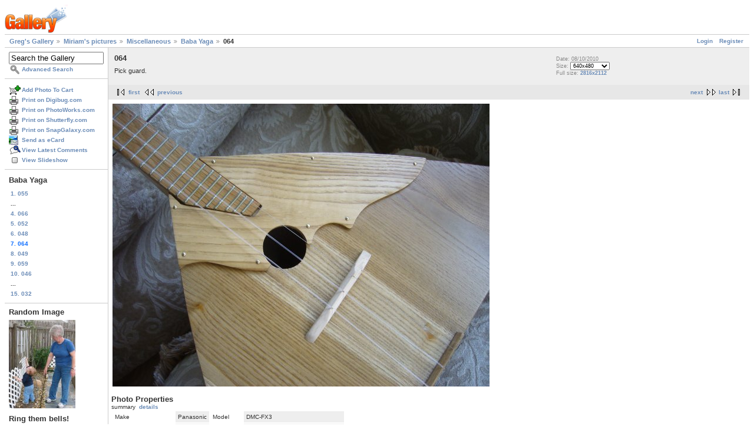

--- FILE ---
content_type: text/html; charset=UTF-8
request_url: https://gregstoll.dyndns.org/gallery2/v/quijax/misc_001/balalaika/064.JPG.html
body_size: 3332
content:
<!DOCTYPE html PUBLIC "-//W3C//DTD XHTML 1.0 Strict//EN" "http://www.w3.org/TR/xhtml1/DTD/xhtml1-strict.dtd">
<html lang="en-US" xmlns="http://www.w3.org/1999/xhtml">
<head>
<link rel="stylesheet" type="text/css" href="/gallery2/main.php?g2_view=imageframe.CSS&amp;g2_frames=none"/>

<link rel="stylesheet" type="text/css" href="/gallery2/modules/core/data/gallery.css"/>
<link rel="stylesheet" type="text/css" href="/gallery2/modules/icons/iconpacks/paularmstrongdesigns/icons.css"/>
<link rel="alternate" type="application/rss+xml" title="Photo RSS" href="/gallery2/main.php?g2_view=slideshow.SlideshowMediaRss&amp;g2_itemId=14489"/>
<script type="text/javascript" src="https://gregstoll.dyndns.org/gallery2/main.php?g2_view=core.CombinedJavascript&amp;g2_key=fa95332dfcc53544ae3688a835fdd98b"></script>
<script type="text/javascript" src="/gallery2/main.php?g2_view=slideshow.DownloadPicLens&amp;g2_file=js&amp;g2_v=1.3.1.14221"></script>
<meta http-equiv="Content-Type" content="text/html; charset=UTF-8"/>
<title>064</title>
<link rel="stylesheet" type="text/css" href="/gallery2/themes/matrix/theme.css"/>
</head>
<body class="gallery">
<div id="gallery" class="safari">
<div id="gsHeader">
<a href="/gallery2/main.php"><img src="/gallery2/images/galleryLogo_sm.gif"
width="107" height="48" alt=""/></a>
</div>
<div id="gsNavBar" class="gcBorder1">
<div class="gbSystemLinks">
<span class="block-core-SystemLink">
<a href="/gallery2/main.php?g2_view=core.UserAdmin&amp;g2_subView=core.UserLogin&amp;g2_return=%2Fgallery2%2Fv%2Fquijax%2Fmisc_001%2Fbalalaika%2F064.JPG.html%3F">Login</a>
</span>

<span class="block-core-SystemLink">
<a href="/gallery2/main.php?g2_view=core.UserAdmin&amp;g2_subView=register.UserSelfRegistration&amp;g2_return=%2Fgallery2%2Fv%2Fquijax%2Fmisc_001%2Fbalalaika%2F064.JPG.html%3F">Register</a>
</span>



</div>
<div class="gbBreadCrumb">
<div class="block-core-BreadCrumb">
<a href="/gallery2/main.php?g2_highlightId=9508" class="BreadCrumb-1">
Greg's Gallery</a>
<a href="/gallery2/v/quijax/?g2_highlightId=22638" class="BreadCrumb-2">
Miriam's pictures</a>
<a href="/gallery2/v/quijax/misc_001/?g2_highlightId=14469" class="BreadCrumb-3">
Miscellaneous</a>
<a href="/gallery2/v/quijax/misc_001/balalaika/?g2_highlightId=14489" class="BreadCrumb-4">
Baba Yaga</a>
<span class="BreadCrumb-5">
064</span>
</div>
</div>
</div>
<table width="100%" cellspacing="0" cellpadding="0">
<tr valign="top">
<td id="gsSidebarCol">
<div id="gsSidebar" class="gcBorder1">

<div class="block-search-SearchBlock gbBlock">
<form id="search_SearchBlock" action="/gallery2/main.php" method="get" onsubmit="return search_SearchBlock_checkForm()">
<div>
<input type="hidden" name="g2_return" value="/gallery2/v/quijax/misc_001/balalaika/064.JPG.html"/>
<input type="hidden" name="g2_formUrl" value="/gallery2/v/quijax/misc_001/balalaika/064.JPG.html"/>
<input type="hidden" name="g2_authToken" value="e31f514b211a"/>

<input type="hidden" name="g2_view" value="search.SearchScan"/>
<input type="hidden" name="g2_form[formName]" value="search_SearchBlock"/>
<input type="text" id="searchCriteria" size="18"
name="g2_form[searchCriteria]"
value="Search the Gallery"
onfocus="search_SearchBlock_focus()"
onblur="search_SearchBlock_blur()"
class="textbox"/>
<input type="hidden" name="g2_form[useDefaultSettings]" value="1" />
</div>
<div>
<a href="/gallery2/main.php?g2_view=search.SearchScan&amp;g2_form%5BuseDefaultSettings%5D=1&amp;g2_return=%2Fgallery2%2Fv%2Fquijax%2Fmisc_001%2Fbalalaika%2F064.JPG.html%3F"
class="gbAdminLink gbLink-search_SearchScan advanced">Advanced Search</a>
</div>
</form>
</div>
<div class="block-core-ItemLinks gbBlock">
<a href="/gallery2/main.php?g2_controller=cart.AddToCart&amp;g2_itemId=14489&amp;g2_return=%2Fgallery2%2Fv%2Fquijax%2Fmisc_001%2Fbalalaika%2F064.JPG.html%3F" class="gbAdminLink gbLink-cart_AddToCart">Add Photo To Cart</a>
<a href="/gallery2/main.php?g2_view=digibug.DigibugPrintPhotos&amp;g2_itemId=14489&amp;g2_returnUrl=https%3A%2F%2Fgregstoll.dyndns.org%2Fgallery2%2Fmain.php%3Fg2_path%3Dquijax%2Fmisc_001%2Fbalalaika%2F064.JPG.html&amp;g2_authToken=e31f514b211a" class="gbAdminLink gbLink-digibug_DigibugPrintPhotos">Print on Digibug.com</a>
<a href="/gallery2/main.php?g2_controller=photoaccess.PrintPhoto&amp;g2_itemId=14489&amp;g2_returnUrl=https%3A%2F%2Fgregstoll.dyndns.org%2Fgallery2%2Fmain.php%3Fg2_path%3Dquijax%2Fmisc_001%2Fbalalaika%2F064.JPG.html" class="gbAdminLink gbLink-photoaccess_PrintPhoto">Print on PhotoWorks.com</a>
<a href="/gallery2/main.php?g2_view=shutterfly.PrintPhotos&amp;g2_itemId=14489&amp;g2_returnUrl=https%3A%2F%2Fgregstoll.dyndns.org%2Fgallery2%2Fmain.php%3Fg2_path%3Dquijax%2Fmisc_001%2Fbalalaika%2F064.JPG.html&amp;g2_authToken=e31f514b211a" class="gbAdminLink gbLink-shutterfly_PrintPhotos">Print on Shutterfly.com</a>
<a href="/gallery2/main.php?g2_controller=snapgalaxy.SnapGalaxyPrintPhotos&amp;g2_itemId=14489&amp;g2_returnUrl=https%3A%2F%2Fgregstoll.dyndns.org%2Fgallery2%2Fmain.php%3Fg2_path%3Dquijax%2Fmisc_001%2Fbalalaika%2F064.JPG.html" class="gbAdminLink gbLink-snapgalaxy_SnapGalaxyPrintPhotos">Print on SnapGalaxy.com</a>
<a href="/gallery2/main.php?g2_view=ecard.SendEcard&amp;g2_itemId=14489&amp;g2_return=%2Fgallery2%2Fv%2Fquijax%2Fmisc_001%2Fbalalaika%2F064.JPG.html%3F" class="gbAdminLink gbLink-ecard_SendEcard">Send as eCard</a>
<a href="/gallery2/main.php?g2_view=comment.ShowAllComments&amp;g2_itemId=14489&amp;g2_return=%2Fgallery2%2Fv%2Fquijax%2Fmisc_001%2Fbalalaika%2F064.JPG.html%3F" class="gbAdminLink gbLink-comment_ShowAllComments">View Latest Comments</a>
<a href="/gallery2/main.php?g2_view=slideshow.Slideshow&amp;g2_itemId=14489" onclick="var p=PicLensLite;p.setCallbacks({onNoPlugins:function(){location.href='https://gregstoll.dyndns.org/gallery2/main.php?g2_view=slideshow.Slideshow&amp;g2_itemId=14489'}});p.setLiteURLs({swf:'https://gregstoll.dyndns.org/gallery2/main.php?g2_view=slideshow.DownloadPicLens&amp;g2_file=swf&amp;g2_v=1.3.1.14221'});p.start({feedUrl:'https://gregstoll.dyndns.org/gallery2/main.php?g2_view=slideshow.SlideshowMediaRss&amp;g2_itemId=14489', guid:14489, pid:'2PWfB4lurT4g', delay:10});return false" class="gbAdminLink gbLink-slideshow_Slideshow">View Slideshow</a>
</div>


<div class="block-core-PeerList gbBlock">
<h3 class="parent"> Baba Yaga </h3>
<a href="/gallery2/v/quijax/misc_001/balalaika/055.JPG.html">
1. 055
</a>
<span class="neck">...</span>
<a href="/gallery2/v/quijax/misc_001/balalaika/066.JPG.html">
4. 066
</a>
<a href="/gallery2/v/quijax/misc_001/balalaika/052.JPG.html">
5. 052
</a>
<a href="/gallery2/v/quijax/misc_001/balalaika/048.JPG.html">
6. 048
</a>
<span class="current">
7. 064
</span>
<a href="/gallery2/v/quijax/misc_001/balalaika/049.JPG.html">
8. 049
</a>
<a href="/gallery2/v/quijax/misc_001/balalaika/059.JPG.html">
9. 059
</a>
<a href="/gallery2/v/quijax/misc_001/balalaika/046.JPG.html">
10. 046
</a>
<span class="neck">...</span>
<a href="/gallery2/v/quijax/misc_001/balalaika/032.JPG.html">
15. 032
</a>
</div>


<div class="block-imageblock-ImageBlock gbBlock">
<div class="one-image">
<h3> Random Image </h3>
<a href="/gallery2/v/Christis+pictures/march/Ring+them+bells_.JPG.html">

<img src="/gallery2/d/4223-7/Ring+them+bells_.JPG" width="113" height="150" class="giThumbnail gcPhotoImage giPortrait" alt="Ring them bells!"/>
 </a> <h4 class="giDescription">
Ring them bells!
</h4>
<p class="giInfo">
<span class="summary">
Date: 03/08/2006
</span>
<span class="summary">
Views: 6128
</span>
</p>
</div>
</div>


<div class="block-cart-ShowCart gbBlock">
<h3> Your Cart </h3>
<p>
You have 0 items in your cart
</p>
<a class="gbAdminLink gbLink-cart_ViewCart" href="/gallery2/main.php?g2_view=cart.ViewCart&amp;g2_itemId=14489">View Cart</a>
</div>
</div>
</td>
<td>
<div id="gsContent">
<div class="gbBlock gcBackground1">
<table width="100%">
<tr>
<td>
<h2> 064 </h2>
<p class="giDescription">
Pick guard.
</p>
</td>
<td style="width: 30%">
<div class="block-core-ItemInfo giInfo">
<div class="date summary">
Date: 08/10/2010
</div>
</div>
<div class="block-core-PhotoSizes giInfo">
Size: 
<select onchange="if (this.value) { newLocation = this.value; this.options[0].selected = true; location.href= newLocation; }">
<option value="/gallery2/v/quijax/misc_001/balalaika/064.JPG.html?g2_imageViewsIndex=0" selected="selected">
640x480
</option>
<option value="/gallery2/v/quijax/misc_001/balalaika/064.JPG.html?g2_imageViewsIndex=1">
2816x2112
</option>
</select>
<br/>
Full size: 
<a href="/gallery2/v/quijax/misc_001/balalaika/064.JPG.html?g2_imageViewsIndex=1">
2816x2112

</a>
<br/>
</div>
</td>
</tr>
</table>
</div>
<div class="gbBlock gcBackground2 gbNavigator">
<div class="block-core-Navigator">
<div class="next-and-last">
    <a href="/gallery2/v/quijax/misc_001/balalaika/049.JPG.html" class="next">next</a><a href="/gallery2/v/quijax/misc_001/balalaika/032.JPG.html" class="last">last</a>
</div>
<div class="first-and-previous">
<a href="/gallery2/v/quijax/misc_001/balalaika/055.JPG.html" class="first">first</a>    <a href="/gallery2/v/quijax/misc_001/balalaika/048.JPG.html" class="previous">previous</a>
</div>
</div>
</div>
<div id="gsImageView" class="gbBlock">

<a href="/gallery2/v/quijax/misc_001/balalaika/064.JPG.html?g2_imageViewsIndex=1">
<img src="/gallery2/d/14490-7/064.JPG" width="640" height="480" id="IFid1" class="ImageFrame_none gcPhotoImage" alt="064"/>
</a>

</div>
  

  
<script type="text/javascript">
// <![CDATA[
function exifSwitchDetailMode(num, itemId, mode) {
url = '/gallery2/main.php?g2_view=exif.SwitchDetailMode&g2_itemId=__ITEMID__&g2_mode=__MODE__&g2_blockNum=__NUM__';
document.getElementById('ExifInfoLabel' + num).innerHTML =
'Loading..';

YAHOO.util.Connect.asyncRequest('GET',
url.replace('__ITEMID__', itemId).replace('__MODE__', mode).replace('__NUM__', num),
{success: handleExifResponse, failure: handleExifFail, argument: num}, null);
return false;
}
function handleExifResponse(http) {
document.getElementById('ExifInfoBlock' + http.argument).innerHTML = http.responseText;
}
function handleExifFail(http) {
document.getElementById('ExifInfoLabel' + http.argument).innerHTML = '';
}
// ]]>
</script>
<div id="ExifInfoBlock1" class="block-exif-ExifInfo">
<h3> Photo Properties </h3>
<div>summary&nbsp;&nbsp;<a href="/gallery2/main.php?g2_controller=exif.SwitchDetailMode&amp;g2_mode=detailed&amp;g2_return=%2Fgallery2%2Fv%2Fquijax%2Fmisc_001%2Fbalalaika%2F064.JPG.html%3F" onclick="return exifSwitchDetailMode(1,14489,'detailed')">details</a><span id="ExifInfoLabel1" style="padding-left:1.5em"></span></div>
<table class="gbDataTable">
<tr>
<td class="gbEven">
Make
</td>
<td class="gbOdd">
Panasonic
</td>
<td class="gbEven">
Model
</td>
<td class="gbOdd">
DMC-FX3
</td>
</tr>
<tr>
<td class="gbEven">
Flash
</td>
<td class="gbOdd">
No Flash
</td>
<td class="gbEven">
ISO
</td>
<td class="gbOdd">
100
</td>
</tr>
<tr>
<td class="gbEven">
Shutter Speed Value
</td>
<td class="gbOdd">
1/80 sec
</td>
<td class="gbEven">
Date/Time
</td>
<td class="gbOdd">
Tue, 10 Aug 2010 15:21:18 +0000
</td>
</tr>
</table>
</div>
<div class="gbBlock gcBackground2 gbNavigator">
<div class="block-core-Navigator">
<div class="next-and-last">
    <a href="/gallery2/v/quijax/misc_001/balalaika/049.JPG.html" class="next">next</a><a href="/gallery2/v/quijax/misc_001/balalaika/032.JPG.html" class="last">last</a>
</div>
<div class="first-and-previous">
<a href="/gallery2/v/quijax/misc_001/balalaika/055.JPG.html" class="first">first</a>    <a href="/gallery2/v/quijax/misc_001/balalaika/048.JPG.html" class="previous">previous</a>
</div>
</div>
</div>

  

</div>
</td>
</tr>
</table>
<div id="gsFooter">

<a href="http://gallery.sourceforge.net"><img src="/gallery2/images/gallery.gif" alt="Powered by Gallery v2.3" title="Powered by Gallery v2.3" style="border-style: none" width="80" height="15"/></a>


</div>
  </div>
<script type="text/javascript">
// <![CDATA[
search_SearchBlock_init('Search the Gallery', 'Please enter a search term.', 'Searching in progress, please wait!');
// ]]>
</script>


</body>
</html>